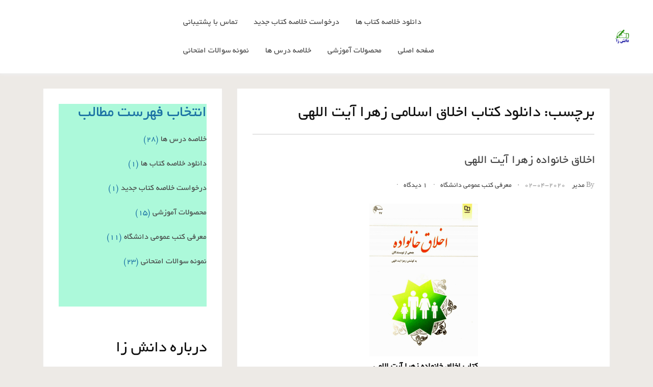

--- FILE ---
content_type: text/html; charset=UTF-8
request_url: https://www.daneshza.ir/tag/%D8%AF%D8%A7%D9%86%D9%84%D9%88%D8%AF-%DA%A9%D8%AA%D8%A7%D8%A8-%D8%A7%D8%AE%D9%84%D8%A7%D9%82-%D8%A7%D8%B3%D9%84%D8%A7%D9%85%DB%8C-%D8%B2%D9%87%D8%B1%D8%A7-%D8%A2%DB%8C%D8%AA-%D8%A7%D9%84%D9%84%D9%87/
body_size: 15018
content:
<!doctype html><html dir="rtl" lang="fa-IR"><head><script data-no-optimize="1">var litespeed_docref=sessionStorage.getItem("litespeed_docref");litespeed_docref&&(Object.defineProperty(document,"referrer",{get:function(){return litespeed_docref}}),sessionStorage.removeItem("litespeed_docref"));</script> <meta name="google-site-verification" content="rR0fpOrrGdEmQzsR8AuUZfHfTyv4SLTB-vojzF8_d8M"/><meta
charset="UTF-8"><meta name="viewport" content="width=device-width, initial-scale=1"><link rel="profile" href="https://gmpg.org/xfn/11"><meta name='robots' content='index, follow, max-image-preview:large, max-snippet:-1, max-video-preview:-1' /><title>دانلود کتاب اخلاق اسلامی زهرا آیت اللهی - پایگاه آموزشی دانش زا</title><link rel="canonical" href="https://www.daneshza.ir/tag/دانلود-کتاب-اخلاق-اسلامی-زهرا-آیت-الله/" /><meta property="og:locale" content="fa_IR" /><meta property="og:type" content="article" /><meta property="og:title" content="بایگانی‌ها دانلود کتاب اخلاق اسلامی زهرا آیت اللهی" /><meta property="og:url" content="https://www.daneshza.ir/tag/دانلود-کتاب-اخلاق-اسلامی-زهرا-آیت-الله/" /><meta property="og:site_name" content="پایگاه آموزشی دانش زا" /><meta property="og:image" content="https://www.daneshza.ir/wp-content/uploads/2020/04/cropped-neshan.png" /><meta property="og:image:width" content="250" /><meta property="og:image:height" content="250" /><meta property="og:image:type" content="image/png" /><meta name="twitter:card" content="summary_large_image" /> <script type="application/ld+json" class="yoast-schema-graph">{"@context":"https://schema.org","@graph":[{"@type":"CollectionPage","@id":"https://www.daneshza.ir/tag/%d8%af%d8%a7%d9%86%d9%84%d9%88%d8%af-%da%a9%d8%aa%d8%a7%d8%a8-%d8%a7%d8%ae%d9%84%d8%a7%d9%82-%d8%a7%d8%b3%d9%84%d8%a7%d9%85%db%8c-%d8%b2%d9%87%d8%b1%d8%a7-%d8%a2%db%8c%d8%aa-%d8%a7%d9%84%d9%84%d9%87/","url":"https://www.daneshza.ir/tag/%d8%af%d8%a7%d9%86%d9%84%d9%88%d8%af-%da%a9%d8%aa%d8%a7%d8%a8-%d8%a7%d8%ae%d9%84%d8%a7%d9%82-%d8%a7%d8%b3%d9%84%d8%a7%d9%85%db%8c-%d8%b2%d9%87%d8%b1%d8%a7-%d8%a2%db%8c%d8%aa-%d8%a7%d9%84%d9%84%d9%87/","name":"دانلود کتاب اخلاق اسلامی زهرا آیت اللهی - پایگاه آموزشی دانش زا","isPartOf":{"@id":"https://www.daneshza.ir/#website"},"breadcrumb":{"@id":"https://www.daneshza.ir/tag/%d8%af%d8%a7%d9%86%d9%84%d9%88%d8%af-%da%a9%d8%aa%d8%a7%d8%a8-%d8%a7%d8%ae%d9%84%d8%a7%d9%82-%d8%a7%d8%b3%d9%84%d8%a7%d9%85%db%8c-%d8%b2%d9%87%d8%b1%d8%a7-%d8%a2%db%8c%d8%aa-%d8%a7%d9%84%d9%84%d9%87/#breadcrumb"},"inLanguage":"fa-IR"},{"@type":"BreadcrumbList","@id":"https://www.daneshza.ir/tag/%d8%af%d8%a7%d9%86%d9%84%d9%88%d8%af-%da%a9%d8%aa%d8%a7%d8%a8-%d8%a7%d8%ae%d9%84%d8%a7%d9%82-%d8%a7%d8%b3%d9%84%d8%a7%d9%85%db%8c-%d8%b2%d9%87%d8%b1%d8%a7-%d8%a2%db%8c%d8%aa-%d8%a7%d9%84%d9%84%d9%87/#breadcrumb","itemListElement":[{"@type":"ListItem","position":1,"name":"خانه","item":"https://www.daneshza.ir/"},{"@type":"ListItem","position":2,"name":"دانلود کتاب اخلاق اسلامی زهرا آیت اللهی"}]},{"@type":"WebSite","@id":"https://www.daneshza.ir/#website","url":"https://www.daneshza.ir/","name":"پایگاه آموزشی دانش زا","description":"اندیشه اسلامی 1 ، آیین زندگی ، انقلاب اسلامی ایران ، تاریخ تحلیلی صدر اسلام ، دانش خانواده و جمعیت ، تاریخ فرهنگ و تمدن اسلام ، تفسیر موضوعی قرآن ، اندیشه اسلامی۲ ، اخلاق کاربردی ،","publisher":{"@id":"https://www.daneshza.ir/#organization"},"potentialAction":[{"@type":"SearchAction","target":{"@type":"EntryPoint","urlTemplate":"https://www.daneshza.ir/?s={search_term_string}"},"query-input":{"@type":"PropertyValueSpecification","valueRequired":true,"valueName":"search_term_string"}}],"inLanguage":"fa-IR"},{"@type":"Organization","@id":"https://www.daneshza.ir/#organization","name":"دانش زا","url":"https://www.daneshza.ir/","logo":{"@type":"ImageObject","inLanguage":"fa-IR","@id":"https://www.daneshza.ir/#/schema/logo/image/","url":"https://www.daneshza.ir/wp-content/uploads/2020/04/cropped-neshan.png","contentUrl":"https://www.daneshza.ir/wp-content/uploads/2020/04/cropped-neshan.png","width":250,"height":250,"caption":"دانش زا"},"image":{"@id":"https://www.daneshza.ir/#/schema/logo/image/"}}]}</script> <link rel='dns-prefetch' href='//fonts.googleapis.com' /><link data-optimized="2" rel="stylesheet" href="https://www.daneshza.ir/wp-content/litespeed/css/fd915ae37ea246c9856d16e5e68541de.css?ver=7bf5e" /> <script type="litespeed/javascript" data-src="https://www.daneshza.ir/wp-includes/js/jquery/jquery.min.js?ver=3.7.1" id="jquery-core-js"></script> <link rel="https://api.w.org/" href="https://www.daneshza.ir/wp-json/" /><link rel="alternate" type="application/json" href="https://www.daneshza.ir/wp-json/wp/v2/tags/159" /><link rel="icon" href="https://www.daneshza.ir/wp-content/uploads/2021/06/cropped-daneshza1024star-150x150.png" sizes="32x32" /><link rel="icon" href="https://www.daneshza.ir/wp-content/uploads/2021/06/cropped-daneshza1024star-300x300.png" sizes="192x192" /><link rel="apple-touch-icon" href="https://www.daneshza.ir/wp-content/uploads/2021/06/cropped-daneshza1024star-300x300.png" /><meta name="msapplication-TileImage" content="https://www.daneshza.ir/wp-content/uploads/2021/06/cropped-daneshza1024star-300x300.png" /></head><body data-rsssl=1 id="sy-body" class="rtl archive tag tag-159 custom-background wp-custom-logo hfeed"><div id="page" class="site">
<a class="skip-link screen-reader-text" href="#content">Skip to content</a><div id="search-block" class="search-block">
<button role="button" id="search-close" class="search-close bg-none l-h-0">
<svg class="sy-icon sy-icon--md">
<use xlink:href="#sy-icon-close"></use>
</svg>
</button><div class="sy-search-form container mb-5"><div class="row justify-content-center"><div class="col-12 col-md-6"><form role="search" method="get" class="search-form d-flex align-items-center" action="">
<label class="m-0">
<span class="screen-reader-text">Search for:</span>
<input type="search"
autofocus
class="search-field"
placeholder="Search..."
value=""
name="s">
</label>
<button role="button" class="sy-btn sy-btn--search">
<svg class="sy-icon sy-icon--md">
<use xlink:href="#sy-icon-search"></use>
</svg>
</button></form></div></div></div></div><header id="masthead" class="site-header sy-header"><div class="container-fluid"><div class="row align-items-center"><div class="col-lg-3 col-7"><div class="d-flex align-items-center"><div class="site-logo">
<a href="https://www.daneshza.ir/" class="custom-logo-link" rel="home"><img data-lazyloaded="1" src="[data-uri]" width="250" height="250" data-src="https://www.daneshza.ir/wp-content/uploads/2020/04/cropped-neshan.png" class="custom-logo" alt="پایگاه آموزشی دانش زا" decoding="async" fetchpriority="high" data-srcset="https://www.daneshza.ir/wp-content/uploads/2020/04/cropped-neshan.png 250w, https://www.daneshza.ir/wp-content/uploads/2020/04/cropped-neshan-150x150.png 150w" data-sizes="(max-width: 250px) 100vw, 250px" /></a></div><div class="site-branding"><h1 class="site-title m-0"><a
href="https://www.daneshza.ir/"
rel="home">پایگاه آموزشی دانش زا</a></h1><p class="site-description m-0">اندیشه اسلامی 1 ، آیین زندگی ، انقلاب اسلامی ایران ، تاریخ تحلیلی صدر اسلام ، دانش خانواده و جمعیت ، تاریخ فرهنگ و تمدن اسلام ، تفسیر موضوعی قرآن ، اندیشه اسلامی۲ ، اخلاق کاربردی ،</p></div></div></div><div class="col-lg-6 col-1"><div class="d-flex align-items-center justify-content-lg-between"><div id="main-nav" class="nnc-nav"><nav id="site-navigation" class="main-navigation"><div id="close-menu" class="sy-close-menu d-lg-none mb-4 l-h-0" title="close">
<svg class="sy-icon sy-icon--md">
<use xlink:href="#sy-icon-close"></use>
</svg></div><div class="menu-%d8%a7%d8%b5%d9%84%db%8c-2-container"><ul id="primary-menu" class="menu"><li id="menu-item-1016" class="menu-item menu-item-type-post_type menu-item-object-page menu-item-1016"><a href="https://www.daneshza.ir/%d8%aa%d9%85%d8%a7%d8%b3-%d8%a8%d8%a7-%d9%be%d8%b4%d8%aa%db%8c%d8%a8%d8%a7%d9%86%db%8c/">تماس با پشتیبانی</a></li><li id="menu-item-2152" class="menu-item menu-item-type-taxonomy menu-item-object-category menu-item-2152"><a href="https://www.daneshza.ir/category/%d8%af%d8%b1%d8%ae%d9%88%d8%a7%d8%b3%d8%aa-%d8%ae%d9%84%d8%a7%d8%b5%d9%87-%da%a9%d8%aa%d8%a7%d8%a8-%d8%ac%d8%af%db%8c%d8%af/">درخواست خلاصه کتاب جدید</a></li><li id="menu-item-2151" class="menu-item menu-item-type-taxonomy menu-item-object-category menu-item-2151"><a href="https://www.daneshza.ir/category/%d8%af%d8%a7%d9%86%d9%84%d9%88%d8%af-%d8%ae%d9%84%d8%a7%d8%b5%d9%87-%da%a9%d8%aa%d8%a7%d8%a8-%d9%87%d8%a7/">دانلود خلاصه کتاب ها</a></li><li id="menu-item-2150" class="menu-item menu-item-type-taxonomy menu-item-object-category menu-item-2150"><a href="https://www.daneshza.ir/category/%d9%86%d9%85%d9%88%d9%86%d9%87-%d8%b3%d9%88%d8%a7%d9%84%d8%a7%d8%aa-%d8%a7%d9%85%d8%aa%d8%ad%d8%a7%d9%86%db%8c/">نمونه سوالات امتحانی</a></li><li id="menu-item-912" class="menu-item menu-item-type-taxonomy menu-item-object-category menu-item-912"><a href="https://www.daneshza.ir/category/%d8%ae%d9%84%d8%a7%d8%b5%d9%87-%d8%af%d8%b1%d8%b3-%d9%87%d8%a7/">خلاصه درس ها</a></li><li id="menu-item-666" class="menu-item menu-item-type-taxonomy menu-item-object-category menu-item-666"><a href="https://www.daneshza.ir/category/%d9%85%d8%ad%d8%b5%d9%88%d9%84%d8%a7%d8%aa-%d8%a2%d9%85%d9%88%d8%b2%d8%b4%db%8c/">محصولات آموزشی</a></li><li id="menu-item-25" class="menu-item menu-item-type-custom menu-item-object-custom menu-item-home menu-item-25"><a href="https://www.daneshza.ir/">صفحه اصلی</a></li></ul></div></nav></div></div></div><div class="col-lg-3 col-4"><div class="d-flex justify-content-end"><div class="d-none d-lg-block d-md-block"><div class="d-flex align-items-center h-100"></div></div>
<button id="mobile-menu" class="sy-mobile-menu d-lg-none d-block l-h-0">
<svg class="sy-icon sy-icon--primary sy-icon--lg">
<use xlink:href="#sy-icon-menu"></use>
</svg>
</button></div></div></div></div></header><div id="content" class="site-content"><div class="sy-body"><div class="container"><div class="row"><div class="col-lg-8 col-md-12 col-sm-12"><div id="primary" class="content-area sy-content-area"><main id="main" class="site-main"><header class="page-header"><h1 class="page-title mt-0">برچسب:  <span>دانلود کتاب اخلاق اسلامی زهرا آیت اللهی</span></h1></header><article id="post-550" class="post-550 post type-post status-publish format-standard hentry category-130 tag-52 tag--pdf------ tag-43 tag-424 tag-51 tag-159 tag-49 tag-42 tag-160 tag-426 tag-50 tag-428 tag-------pdf tag-427"><header class="entry-header"><h2 class="entry-title"><a href="https://www.daneshza.ir/%d8%a7%d8%ae%d9%84%d8%a7%d9%82-%d8%ae%d8%a7%d9%86%d9%88%d8%a7%d8%af%d9%87-%d8%b2%d9%87%d8%b1%d8%a7-%d8%a2%db%8c%d8%aa-%d8%a7%d9%84%d9%84%d9%87%db%8c/" rel="bookmark">اخلاق خانواده زهرا آیت اللهی</a></h2><div class="entry-meta">
<span class="byline"> by <span class="author vcard"><a class="url fn n" href="https://www.daneshza.ir/author/maryam21809/">مدیر</a></span></span><span class="posted-on"><a href="https://www.daneshza.ir/2020/04/02/" rel="bookmark"><time class="entry-date published" datetime="2020-04-02T01:03:00+04:30">2020-04-02</time><time class="updated" datetime="2025-03-11T09:56:05+03:30">2025-03-11</time></a></span><span class="cat-links"><a href="https://www.daneshza.ir/category/%d9%85%d8%b9%d8%b1%d9%81%db%8c-%da%a9%d8%aa%d8%a7%d8%a8-%d9%87%d8%a7%db%8c-%d8%b9%d9%85%d9%88%d9%85%db%8c-%d8%af%d8%a7%d9%86%d8%b4%da%af%d8%a7%d9%87/" rel="category tag">معرفی کتب عمومی دانشگاه</a></span><span class="comments-link"><a href="https://www.daneshza.ir/%d8%a7%d8%ae%d9%84%d8%a7%d9%82-%d8%ae%d8%a7%d9%86%d9%88%d8%a7%d8%af%d9%87-%d8%b2%d9%87%d8%b1%d8%a7-%d8%a2%db%8c%d8%aa-%d8%a7%d9%84%d9%84%d9%87%db%8c/#comments">۱ دیدگاه <span class="screen-reader-text">برای اخلاق خانواده زهرا آیت اللهی</span></a></span></div></header><div class="mt-3"></div><div class="entry-content"><div class="wp-block-group"><div class="wp-block-group__inner-container is-layout-flow wp-block-group-is-layout-flow"><div class="wp-block-image"><figure class="aligncenter size-medium"><img data-lazyloaded="1" src="[data-uri]" decoding="async" width="213" height="300" data-src="https://www.daneshza.ir/wp-content/uploads/2020/04/akhlagh-khanevadeh-213x300.png" alt="اخلاق خانواده زهرا آیت اللهی" class="wp-image-163" data-srcset="https://www.daneshza.ir/wp-content/uploads/2020/04/akhlagh-khanevadeh-213x300.png 213w, https://www.daneshza.ir/wp-content/uploads/2020/04/akhlagh-khanevadeh.png 284w" data-sizes="(max-width: 213px) 100vw, 213px" /><figcaption class="wp-element-caption"><strong>کتاب اخلاق خانواده زهرا آیت اللهی</strong></figcaption></figure></div></div></div><p class="has-text-color" style="color:#ffffff"><strong>اخلاق خانواده زهرا آیت اللهی</strong></p><div class="wp-block-group"><div class="wp-block-group__inner-container is-layout-flow wp-block-group-is-layout-flow"><p class="has-vivid-cyan-blue-color has-text-color"><strong>اطلاعات کتاب اخلاق خانواده آيت اللهي :</strong></p><p> <strong>کتاب اخلاق خانواده</strong> که حاصل تلاش دسته جمعی گروهی از محققان حوزه <strong>خانواده به کوشش و  سرپرستی خانم زهرا آیت اللهی</strong> است، مباحث مهم اخلاقی و مهارت های مورد  نیاز در تشکیل خانواده سالم را، قبل از ازدواج، حین ازدواج و پس از آن در ۲۸۸ صفحه بازگو می کند و در یازده فصل ارائه گردیده است. در ادامه عناوین بخش ها و فصل های  کتاب را می آوریم.</p><h4 class="wp-block-heading has-text-align-center has-vivid-purple-color has-text-color" id="h-دانلود-رایگان-خلاصه-و-نمونه-سوالات-کتاب-اخلاق-خانواده"> دانلود رایگان خلاصه و نمونه سوالات کتاب اخلاق خانواده</h4><div class="wp-block-group"><div class="wp-block-group__inner-container is-layout-flow wp-block-group-is-layout-flow"><div class="wp-block-buttons is-content-justification-center is-layout-flex wp-container-core-buttons-is-layout-1 wp-block-buttons-is-layout-flex"><div class="wp-block-button"><a class="wp-block-button__link has-vivid-cyan-blue-background-color has-background has-text-align-center wp-element-button" href="https://daneshza.ir/supports/applications/darsomoomi/omoomi.apk" target="_blank" rel="noreferrer noopener">دانلود مستقیم</a></div><div class="wp-block-button"><a class="wp-block-button__link has-vivid-cyan-blue-background-color has-background wp-element-button" href="https://cafebazaar.ir/app/com.doroos.omoomibb" target="_blank" rel="noreferrer noopener">دانلود از بازار</a></div></div></div></div><p class="has-text-align-right has-vivid-red-color has-text-color"></p><h2 class="wp-block-heading has-vivid-green-cyan-color has-text-color" id="h-سر-فصل-های-کتاب-اخلاق-خانواده-زهرا-آيت-اللهي">سر فصل های کتاب اخلاق خانواده زهرا آيت اللهي</h2><p class="has-vivid-purple-color has-text-color">فصل اول:</p><p>انسان و خانواده</p><p class="has-white-color has-text-color">&#8211;</p><p class="has-vivid-purple-color has-text-color">فصل دوم:</p><p>نیاز جنسی</p><p class="has-text-align-center has-white-color has-text-color"><strong>خرید کتاب اخلاق خانواده زهرا آیت اللهی</strong></p><p class="has-vivid-purple-color has-text-color">فصل سوم:</p><p>موانع ازدواج و مهارت های رفع آن</p><p class="has-white-color has-text-color">&#8211;</p><p class="has-vivid-purple-color has-text-color">فصل چهارم:</p><p>انتخاب همسر</p><p class="has-text-align-center has-white-color has-text-color"><strong>خلاصه کتاب دانش خانواده زهرا آیت اللهی</strong></p><p class="has-vivid-purple-color has-text-color">فصل پنجم:</p><p>مراسم ازدواج</p><p class="has-white-color has-text-color">&#8211;</p><p class="has-vivid-purple-color has-text-color">فصل ششم:</p><p>حقوق خانواده</p><p class="has-text-align-center has-white-color has-text-color"><strong>خرید pdf کتاب اخلاق خانواده زهرا آیت اللهی</strong></p><p class="has-vivid-purple-color has-text-color">فصل هفتم:</p><p>استحکام و تعالی خانواده</p><p class="has-white-color has-text-color">&#8211;</p><p class="has-vivid-purple-color has-text-color">فصل هشتم:</p><p>مسائل و مشکلات خانوادگی</p><p class="has-text-align-center has-white-color has-text-color"><strong>كتاب دانش خانواده زهرا آیت اللهی pdf</strong></p><p class="has-vivid-purple-color has-text-color">فصل نهم:</p><p>اقتصاد خانواده</p><p class="has-white-color has-text-color">&#8211;</p><p class="has-vivid-purple-color has-text-color">فصل دهم:</p><p>فرزند آوری و تربیت فرزند</p><p class="has-text-align-center has-white-color has-text-color"><strong>دانلود کتاب دانش خانواده و جمعیت زهرا آیت اللهی pdf ویراست سوم</strong></p><p class="has-vivid-purple-color has-text-color">فصل یازدهم:</p><p>جمعیت و تنظیم خانواده</p></div></div><div class="wp-block-group"><div class="wp-block-group__inner-container is-layout-flow wp-block-group-is-layout-flow"><p class="has-text-align-center has-vivid-purple-color has-text-color"> <strong>دانلود رایگان خلاصه و نمونه سوالات با جواب اخلاق خانواده</strong></p><div class="wp-block-buttons is-content-justification-center is-layout-flex wp-container-core-buttons-is-layout-2 wp-block-buttons-is-layout-flex"><div class="wp-block-button"><a class="wp-block-button__link has-vivid-cyan-blue-background-color has-background has-text-align-center wp-element-button" href="https://daneshza.ir/supports/applications/darsomoomi/omoomi.apk" target="_blank" rel="noreferrer noopener">دانلود مستقیم</a></div><div class="wp-block-button"><a class="wp-block-button__link has-vivid-cyan-blue-background-color has-background wp-element-button" href="https://cafebazaar.ir/app/com.doroos.omoomibb" target="_blank" rel="noreferrer noopener">دانلود از بازار</a></div></div></div></div><div class="wp-block-group"><div class="wp-block-group__inner-container is-layout-flow wp-block-group-is-layout-flow"><p class="has-text-align-right has-vivid-red-color has-text-color"></p><h4 class="wp-block-heading has-white-color has-text-color" id="h-کتاب-زهرا-آیت-اللهی">کتاب زهرا آیت اللهی</h4></div></div><div class="wp-block-group"><div class="wp-block-group__inner-container is-layout-flow wp-block-group-is-layout-flow"><p> در تألیف این کتاب تلاش بر آن بوده که به نیازهای اساسی از جمله مباحث  اخلاقی در حوزه نیاز جنسی، خانواده و آسیب های مورد نظر در این زمینه  بپردازند.</p><p>محور این مباحث آسیب های حاصل از رابطه دوستی با جنس مخالف،  آشنایی دانشجویان در زمان ازدواج با معیارهای اصلی و فرعی انتخاب همسر با  توجه به وضعیت اقتصادی امروز و نقش آن در تشکیل خانواده و نیز آشنایی با  مدیریت مصرف پس از تشکیل خانواده می باشد و نیز بررسی مشکل اشتغال خانم به  ویژه تجمیع مسئولیت های خانه و اشتغال به آموزش تنظیم روابط بین خود و  خانواده همسر خود را به صورتی که هم استقلال زوجین حفظ شود و هم حرمت و  احترام و نیازهای خانواده طرفین مورد توجه قرار گیرد.</p><p class="has-text-align-right has-vivid-cyan-blue-color has-text-color"><a href="https://www.daneshza.ir/%da%a9%d8%aa%d8%a7%d8%a8-%d8%a7%d8%ae%d9%84%d8%a7%d9%82-%d8%ae%d8%a7%d9%86%d9%88%d8%a7%d8%af%d9%87-%d8%b2%d9%87%d8%b1%d8%a7-%d8%a2%db%8c%d8%aa-%d8%a7%d9%84%d9%84%d9%87%db%8c/"><strong>مطالعه بیشتر</strong></a></p><div class="wp-block-image is-style-rounded"><figure class="aligncenter size-medium"><img data-lazyloaded="1" src="[data-uri]" decoding="async" width="213" height="300" data-src="https://www.daneshza.ir/wp-content/uploads/2020/04/danesh-khanevade-11-213x300.png" alt="دانش خانواده و جمعیت" class="wp-image-118" data-srcset="https://www.daneshza.ir/wp-content/uploads/2020/04/danesh-khanevade-11-213x300.png 213w, https://www.daneshza.ir/wp-content/uploads/2020/04/danesh-khanevade-11.png 284w" data-sizes="(max-width: 213px) 100vw, 213px" /><figcaption class="wp-element-caption"><a href="https://www.daneshza.ir/%d8%af%d8%a7%d9%86%d8%b4-%d8%ae%d8%a7%d9%86%d9%88%d8%a7%d8%af%d9%87-%d9%88-%d8%ac%d9%85%d8%b9%db%8c%d8%aa-%d8%ac%d9%85%d8%b9%db%8c-%d8%a7%d8%b2-%d9%86%d9%88%db%8c%d8%b3%d9%86%d8%af%da%af%d8%a7%d9%86/">دانلود كتاب دانش خانواده و جمعیت جمعی از نویسندگان</a></figcaption></figure></div></div></div><figure class="wp-block-image size-full is-resized"><img data-lazyloaded="1" src="[data-uri]" decoding="async" width="211" height="74" data-src="https://www.daneshza.ir/wp-content/uploads/2025/02/fehrest-1.png" alt="" class="wp-image-5044" style="width:105px;height:auto"/></figure><div class="wp-block-group has-background" style="background-color:#90f3cb;font-style:normal;font-weight:700"><div class="wp-block-group__inner-container is-layout-constrained wp-block-group-is-layout-constrained"><ul class="wp-block-categories-list wp-block-categories"><li class="cat-item cat-item-7"><a href="https://www.daneshza.ir/category/%d8%ae%d9%84%d8%a7%d8%b5%d9%87-%d8%af%d8%b1%d8%b3-%d9%87%d8%a7/">خلاصه درس ها</a></li><li class="cat-item cat-item-194"><a href="https://www.daneshza.ir/category/%d8%af%d8%a7%d9%86%d9%84%d9%88%d8%af-%d8%ae%d9%84%d8%a7%d8%b5%d9%87-%da%a9%d8%aa%d8%a7%d8%a8-%d9%87%d8%a7/">دانلود خلاصه کتاب ها</a></li><li class="cat-item cat-item-190"><a href="https://www.daneshza.ir/category/%d8%af%d8%b1%d8%ae%d9%88%d8%a7%d8%b3%d8%aa-%d8%ae%d9%84%d8%a7%d8%b5%d9%87-%da%a9%d8%aa%d8%a7%d8%a8-%d8%ac%d8%af%db%8c%d8%af/">درخواست خلاصه کتاب جدید</a></li><li class="cat-item cat-item-5"><a href="https://www.daneshza.ir/category/%d9%85%d8%ad%d8%b5%d9%88%d9%84%d8%a7%d8%aa-%d8%a2%d9%85%d9%88%d8%b2%d8%b4%db%8c/">محصولات آموزشی</a></li><li class="cat-item cat-item-130"><a href="https://www.daneshza.ir/category/%d9%85%d8%b9%d8%b1%d9%81%db%8c-%da%a9%d8%aa%d8%a7%d8%a8-%d9%87%d8%a7%db%8c-%d8%b9%d9%85%d9%88%d9%85%db%8c-%d8%af%d8%a7%d9%86%d8%b4%da%af%d8%a7%d9%87/">معرفی کتب عمومی دانشگاه</a></li><li class="cat-item cat-item-6"><a href="https://www.daneshza.ir/category/%d9%86%d9%85%d9%88%d9%86%d9%87-%d8%b3%d9%88%d8%a7%d9%84%d8%a7%d8%aa-%d8%a7%d9%85%d8%aa%d8%ad%d8%a7%d9%86%db%8c/">نمونه سوالات امتحانی</a></li></ul></div></div><figure class="wp-block-image size-full is-resized"><img data-lazyloaded="1" src="[data-uri]" decoding="async" width="212" height="73" data-src="https://www.daneshza.ir/wp-content/uploads/2025/02/AkharinMataleb.png" alt="" class="wp-image-5046" style="width:100px;height:auto"/></figure><ul style="background-color:#82e9bf; font-style:normal;font-weight:700;" class="wp-block-latest-posts__list has-background wp-block-latest-posts"><li><a class="wp-block-latest-posts__post-title" href="https://www.daneshza.ir/%d8%a7%d9%86%d8%af%db%8c%d8%b4%d9%87-%d8%a7%d8%b3%d9%84%d8%a7%d9%85%db%8c-%db%b1-%d8%a7%d8%a8%d9%88%d8%a7%d9%84%d8%ad%d8%b3%d9%86-%d8%ba%d9%81%d8%a7%d8%b1%db%8c/">اندیشه اسلامی ۱ ابوالحسن غفاری</a></li><li><a class="wp-block-latest-posts__post-title" href="https://www.daneshza.ir/%d8%a7%d9%be%d9%84%db%8c%da%a9%db%8c%d8%b4%d9%86-%d8%af%d8%b1%d9%88%d8%b3-%d8%b9%d9%85%d9%88%d9%85%db%8c-%d8%af%d8%a7%d9%86%d8%b4%da%af%d8%a7%d9%87/">اپلیکیشن دروس عمومی دانشگاه</a></li><li><a class="wp-block-latest-posts__post-title" href="https://www.daneshza.ir/%d8%aa%d8%a7%d8%b1%db%8c%d8%ae-%d8%aa%d8%ad%d9%84%db%8c%d9%84%db%8c-%d8%a7%d8%b3%d9%84%d8%a7%d9%85-%d8%a7%d8%b2-%d8%a2%d8%ba%d8%a7%d8%b2-%d8%aa%d8%a7-%d9%88%d8%a7%d9%82%d8%b9%d9%87-%d8%b7%d9%81/">تاریخ تحلیلی اسلام از آغاز تا واقعه طف</a></li><li><a class="wp-block-latest-posts__post-title" href="https://www.daneshza.ir/%d8%aa%d8%a7%d8%b1%db%8c%d8%ae-%d9%81%d8%b1%d9%87%d9%86%da%af-%d9%88-%d8%aa%d9%85%d8%af%d9%86-%d8%a7%d8%b3%d9%84%d8%a7%d9%85%db%8c-%d9%81%d8%a7%d8%b7%d9%85%d9%87-%d8%ac%d8%a7%d9%86-%d8%a7%d8%ad%d9%85/">تاریخ فرهنگ و تمدن اسلامی فاطمه جان احمدی</a></li><li><a class="wp-block-latest-posts__post-title" href="https://www.daneshza.ir/%d8%aa%d9%81%d8%b3%db%8c%d8%b1-%d9%85%d9%88%d8%b6%d9%88%d8%b9%db%8c-%d9%82%d8%b1%d8%a2%d9%86-%d8%ac%d9%85%d8%b9%db%8c-%d8%a7%d8%b2-%d9%86%d9%88%db%8c%d8%b3%d9%86%d8%af%da%af%d8%a7%d9%86/">تفسیر موضوعی قرآن جمعی از نویسندگان</a></li></ul><p class="has-white-color has-text-color"><strong>زهرا آیت اللهی اخلاق خانواده</strong></p>
<span class="tags-links">Tagged : <a href="https://www.daneshza.ir/tag/%d8%a7%d8%ae%d9%84%d8%a7%d9%82-%d8%ae%d8%a7%d9%86%d9%88%d8%a7%d8%af%d9%87/" rel="tag">اخلاق خانواده</a> / <a href="https://www.daneshza.ir/tag/%d8%ae%d8%b1%db%8c%d8%af-pdf-%da%a9%d8%aa%d8%a7%d8%a8-%d8%a7%d8%ae%d9%84%d8%a7%d9%82-%d8%ae%d8%a7%d9%86%d9%88%d8%a7%d8%af%d9%87-%d8%b2%d9%87%d8%b1%d8%a7-%d8%a2%db%8c%d8%aa-%d8%a7%d9%84%d9%84%d9%87/" rel="tag">خرید pdf کتاب اخلاق خانواده زهرا آیت اللهی</a> / <a href="https://www.daneshza.ir/tag/%d8%ae%d8%b1%db%8c%d8%af-%da%a9%d8%aa%d8%a7%d8%a8-%d8%a7%d8%ae%d9%84%d8%a7%d9%82-%d8%ae%d8%a7%d9%86%d9%88%d8%a7%d8%af%d9%87-%d8%b2%d9%87%d8%b1%d8%a7-%d8%a2%db%8c%d8%aa-%d8%a7%d9%84%d9%84%d9%87%db%8c/" rel="tag">خرید کتاب اخلاق خانواده زهرا آیت اللهی</a> / <a href="https://www.daneshza.ir/tag/%d8%ae%d9%84%d8%a7%d8%b5%d9%87-%da%a9%d8%aa%d8%a7%d8%a8-%d8%af%d8%a7%d9%86%d8%b4-%d8%ae%d8%a7%d9%86%d9%88%d8%a7%d8%af%d9%87-%d8%b2%d9%87%d8%b1%d8%a7-%d8%a2%db%8c%d8%aa-%d8%a7%d9%84%d9%84%d9%87%db%8c/" rel="tag">خلاصه کتاب دانش خانواده زهرا آیت اللهی</a> / <a href="https://www.daneshza.ir/tag/%d8%af%d8%a7%d9%86%d8%b4-%d8%ae%d8%a7%d9%86%d9%88%d8%a7%d8%af%d9%87-%d9%88-%d8%ac%d9%85%d8%b9%db%8c%d8%aa/" rel="tag">دانش خانواده و جمعیت</a> / <a href="https://www.daneshza.ir/tag/%d8%af%d8%a7%d9%86%d9%84%d9%88%d8%af-%da%a9%d8%aa%d8%a7%d8%a8-%d8%a7%d8%ae%d9%84%d8%a7%d9%82-%d8%a7%d8%b3%d9%84%d8%a7%d9%85%db%8c-%d8%b2%d9%87%d8%b1%d8%a7-%d8%a2%db%8c%d8%aa-%d8%a7%d9%84%d9%84%d9%87/" rel="tag">دانلود کتاب اخلاق اسلامی زهرا آیت اللهی</a> / <a href="https://www.daneshza.ir/tag/%d8%af%d8%a7%d9%86%d9%84%d9%88%d8%af-%da%a9%d8%aa%d8%a7%d8%a8-%d8%a7%d8%ae%d9%84%d8%a7%d9%82-%d8%ae%d8%a7%d9%86%d9%88%d8%a7%d8%af%d9%87-%d8%a8%d9%87-%da%a9%d9%88%d8%b4%d8%b4-%d8%b2%d9%87%d8%b1%d8%a7/" rel="tag">دانلود کتاب اخلاق خانواده به کوشش زهرا آیت اللهی</a> / <a href="https://www.daneshza.ir/tag/%d8%af%d8%a7%d9%86%d9%84%d9%88%d8%af-%da%a9%d8%aa%d8%a7%d8%a8-%d8%a7%d8%ae%d9%84%d8%a7%d9%82-%d8%ae%d8%a7%d9%86%d9%88%d8%a7%d8%af%d9%87-%d8%b2%d9%87%d8%b1%d8%a7-%d8%a2%db%8c%d8%aa-%d8%a7%d9%84%d9%84/" rel="tag">دانلود کتاب اخلاق خانواده زهرا آیت اللهی</a> / <a href="https://www.daneshza.ir/tag/%d8%af%d8%a7%d9%86%d9%84%d9%88%d8%af-%da%a9%d8%aa%d8%a7%d8%a8-%d8%a7%d8%ae%d9%84%d8%a7%d9%82-%d8%ae%d8%a7%d9%86%d9%88%d8%a7%d8%af%d9%87-%d9%86%d9%88%d8%b4%d8%aa%d9%87-%d8%b2%d9%87%d8%b1%d8%a7-%d8%a2/" rel="tag">دانلود کتاب اخلاق خانواده نوشته زهرا آیت اللهی</a> / <a href="https://www.daneshza.ir/tag/%d8%af%d8%a7%d9%86%d9%84%d9%88%d8%af-%da%a9%d8%aa%d8%a7%d8%a8-%d8%af%d8%a7%d9%86%d8%b4-%d8%ae%d8%a7%d9%86%d9%88%d8%a7%d8%af%d9%87-%d9%88-%d8%ac%d9%85%d8%b9%db%8c%d8%aa-%d8%b2%d9%87%d8%b1%d8%a7-%d8%a2/" rel="tag">دانلود کتاب دانش خانواده و جمعیت زهرا آیت اللهی pdf ویراست سوم</a> / <a href="https://www.daneshza.ir/tag/%d8%b2%d9%87%d8%b1%d8%a7-%d8%a2%db%8c%d8%aa-%d8%a7%d9%84%d9%84%d9%87%db%8c/" rel="tag">زهرا آیت اللهی</a> / <a href="https://www.daneshza.ir/tag/%d8%b2%d9%87%d8%b1%d8%a7-%d8%a2%db%8c%d8%aa-%d8%a7%d9%84%d9%84%d9%87%db%8c-%d8%a7%d8%ae%d9%84%d8%a7%d9%82-%d8%ae%d8%a7%d9%86%d9%88%d8%a7%d8%af%d9%87/" rel="tag">زهرا آیت اللهی اخلاق خانواده</a> / <a href="https://www.daneshza.ir/tag/%d9%83%d8%aa%d8%a7%d8%a8-%d8%af%d8%a7%d9%86%d8%b4-%d8%ae%d8%a7%d9%86%d9%88%d8%a7%d8%af%d9%87-%d8%b2%d9%87%d8%b1%d8%a7-%d8%a2%db%8c%d8%aa-%d8%a7%d9%84%d9%84%d9%87%db%8c-pdf/" rel="tag">كتاب دانش خانواده زهرا آیت اللهی pdf</a> / <a href="https://www.daneshza.ir/tag/%da%a9%d8%aa%d8%a7%d8%a8-%d8%b2%d9%87%d8%b1%d8%a7-%d8%a2%db%8c%d8%aa-%d8%a7%d9%84%d9%84%d9%87%db%8c/" rel="tag">کتاب زهرا آیت اللهی</a></span></div></article></main></div></div><div class="col-lg-4 col-md-12 col-sm-12"><aside id="secondary" class="widget-area"><section id="block-5" class="widget widget_block"><div class="wp-block-columns has-text-color has-background has-link-color wp-elements-ca1f809574cfe6fe392d034766c2222f is-layout-flex wp-container-core-columns-is-layout-1 wp-block-columns-is-layout-flex" style="color:#1b72a4;background-color:#acf9da"><div class="wp-block-column is-layout-flow wp-block-column-is-layout-flow" style="flex-basis:100%"><div class="wp-widget-group__inner-blocks"><div class="wp-block-group"><div class="wp-block-group__inner-container is-layout-constrained wp-block-group-is-layout-constrained"><div class="widget widget_categories"><h2 class="widgettitle">انتخاب فهرست مطالب</h2><ul><li class="cat-item cat-item-7"><a href="https://www.daneshza.ir/category/%d8%ae%d9%84%d8%a7%d8%b5%d9%87-%d8%af%d8%b1%d8%b3-%d9%87%d8%a7/">خلاصه درس ها</a> (28)</li><li class="cat-item cat-item-194"><a href="https://www.daneshza.ir/category/%d8%af%d8%a7%d9%86%d9%84%d9%88%d8%af-%d8%ae%d9%84%d8%a7%d8%b5%d9%87-%da%a9%d8%aa%d8%a7%d8%a8-%d9%87%d8%a7/">دانلود خلاصه کتاب ها</a> (1)</li><li class="cat-item cat-item-190"><a href="https://www.daneshza.ir/category/%d8%af%d8%b1%d8%ae%d9%88%d8%a7%d8%b3%d8%aa-%d8%ae%d9%84%d8%a7%d8%b5%d9%87-%da%a9%d8%aa%d8%a7%d8%a8-%d8%ac%d8%af%db%8c%d8%af/">درخواست خلاصه کتاب جدید</a> (1)</li><li class="cat-item cat-item-5"><a href="https://www.daneshza.ir/category/%d9%85%d8%ad%d8%b5%d9%88%d9%84%d8%a7%d8%aa-%d8%a2%d9%85%d9%88%d8%b2%d8%b4%db%8c/">محصولات آموزشی</a> (15)</li><li class="cat-item cat-item-130"><a href="https://www.daneshza.ir/category/%d9%85%d8%b9%d8%b1%d9%81%db%8c-%da%a9%d8%aa%d8%a7%d8%a8-%d9%87%d8%a7%db%8c-%d8%b9%d9%85%d9%88%d9%85%db%8c-%d8%af%d8%a7%d9%86%d8%b4%da%af%d8%a7%d9%87/">معرفی کتب عمومی دانشگاه</a> (11)</li><li class="cat-item cat-item-6"><a href="https://www.daneshza.ir/category/%d9%86%d9%85%d9%88%d9%86%d9%87-%d8%b3%d9%88%d8%a7%d9%84%d8%a7%d8%aa-%d8%a7%d9%85%d8%aa%d8%ad%d8%a7%d9%86%db%8c/">نمونه سوالات امتحانی</a> (23)</li></ul></div></div></div></div></div></div></section><section id="block-6" class="widget widget_block"><h2 class="wp-block-heading" id="h-درباره-دانش-زا">درباره دانش زا</h2></section><section id="block-7" class="widget widget_block widget_text"><p>محصولات آموزشی دانش زا ویژه دانشجویان تمام دانشگاه ها می باشد که با دقت و زحمات زیادی تولید شده اند. دانلود کنید و لذت ببرید و نظرات خود را با ما در میان بگذارید. دانش زا به معناي زاينده و توليد كننده دانش مي باشد.</p></section><section id="block-12" class="widget widget_block widget_media_gallery"><figure class="wp-block-gallery has-nested-images columns-default is-cropped wp-block-gallery-1 is-layout-flex wp-block-gallery-is-layout-flex"><figure class="wp-block-image size-large"><a href="https://daneshza.ir/supports/applications/darsomoomi/omoomi.apk" target="_blank" rel=" noreferrer noopener"><img data-lazyloaded="1" src="[data-uri]" decoding="async" width="284" height="400" data-id="120" data-src="https://www.daneshza.ir/wp-content/uploads/2020/04/enghelab.png" alt="ایران دیروز امروز فردا" class="wp-image-120" data-srcset="https://www.daneshza.ir/wp-content/uploads/2020/04/enghelab.png 284w, https://www.daneshza.ir/wp-content/uploads/2020/04/enghelab-213x300.png 213w" data-sizes="(max-width: 284px) 100vw, 284px" /></a></figure><figure class="wp-block-image size-large"><a href="https://daneshza.ir/supports/applications/darsomoomi/omoomi.apk" target="_blank" rel=" noreferrer noopener"><img data-lazyloaded="1" src="[data-uri]" decoding="async" width="284" height="400" data-id="118" data-src="https://www.daneshza.ir/wp-content/uploads/2020/04/danesh-khanevade-11.png" alt="دانش خانواده و جمعیت" class="wp-image-118" data-srcset="https://www.daneshza.ir/wp-content/uploads/2020/04/danesh-khanevade-11.png 284w, https://www.daneshza.ir/wp-content/uploads/2020/04/danesh-khanevade-11-213x300.png 213w" data-sizes="(max-width: 284px) 100vw, 284px" /></a></figure><figure class="wp-block-image size-large"><a href="https://daneshza.ir/supports/applications/darsomoomi/omoomi.apk"><img data-lazyloaded="1" src="[data-uri]" decoding="async" width="284" height="400" data-id="67" data-src="https://www.daneshza.ir/wp-content/uploads/2020/04/ayeen-zendegi1.png" alt="آیین زندگی" class="wp-image-67" data-srcset="https://www.daneshza.ir/wp-content/uploads/2020/04/ayeen-zendegi1.png 284w, https://www.daneshza.ir/wp-content/uploads/2020/04/ayeen-zendegi1-213x300.png 213w" data-sizes="(max-width: 284px) 100vw, 284px" /></a></figure><figure class="wp-block-image size-large"><a href="https://daneshza.ir/supports/applications/darsomoomi/omoomi.apk"><img data-lazyloaded="1" src="[data-uri]" decoding="async" width="284" height="400" data-id="66" data-src="https://www.daneshza.ir/wp-content/uploads/2020/04/andishe22.png" alt="اندیشه اسلامی ۲" class="wp-image-66" data-srcset="https://www.daneshza.ir/wp-content/uploads/2020/04/andishe22.png 284w, https://www.daneshza.ir/wp-content/uploads/2020/04/andishe22-213x300.png 213w" data-sizes="(max-width: 284px) 100vw, 284px" /></a></figure><figure class="wp-block-image size-large"><a href="https://daneshza.ir/supports/applications/darsomoomi/omoomi.apk"><img data-lazyloaded="1" src="[data-uri]" decoding="async" width="284" height="400" data-id="63" data-src="https://www.daneshza.ir/wp-content/uploads/2020/04/andishe11.png" alt="کتاب اندیشه اسلامی 1" class="wp-image-63" data-srcset="https://www.daneshza.ir/wp-content/uploads/2020/04/andishe11.png 284w, https://www.daneshza.ir/wp-content/uploads/2020/04/andishe11-213x300.png 213w" data-sizes="(max-width: 284px) 100vw, 284px" /></a></figure><figure class="wp-block-image size-large"><a href="https://daneshza.ir/supports/applications/darsomoomi/omoomi.apk"><img data-lazyloaded="1" src="[data-uri]" decoding="async" width="284" height="400" data-id="163" data-src="https://www.daneshza.ir/wp-content/uploads/2020/04/akhlagh-khanevadeh.png" alt="اخلاق خانواده زهرا آیت اللهی" class="wp-image-163" data-srcset="https://www.daneshza.ir/wp-content/uploads/2020/04/akhlagh-khanevadeh.png 284w, https://www.daneshza.ir/wp-content/uploads/2020/04/akhlagh-khanevadeh-213x300.png 213w" data-sizes="(max-width: 284px) 100vw, 284px" /></a></figure><figure class="wp-block-image size-large"><a href="https://daneshza.ir/supports/applications/darsomoomi/omoomi.apk"><img data-lazyloaded="1" src="[data-uri]" decoding="async" width="284" height="400" data-id="158" data-src="https://www.daneshza.ir/wp-content/uploads/2020/04/enghelb-evazi.png" alt="انقلاب اسلامی ایران عیوضی و هراتی" class="wp-image-158" data-srcset="https://www.daneshza.ir/wp-content/uploads/2020/04/enghelb-evazi.png 284w, https://www.daneshza.ir/wp-content/uploads/2020/04/enghelb-evazi-213x300.png 213w" data-sizes="(max-width: 284px) 100vw, 284px" /></a></figure><figure class="wp-block-image size-large"><a href="https://daneshza.ir/supports/applications/darsomoomi/omoomi.apk"><img data-lazyloaded="1" src="[data-uri]" decoding="async" width="284" height="400" data-id="150" data-src="https://www.daneshza.ir/wp-content/uploads/2020/04/andishe-ghaffarzadeh.jpg" alt="اندیشه اسلامی ۲" class="wp-image-150" data-srcset="https://www.daneshza.ir/wp-content/uploads/2020/04/andishe-ghaffarzadeh.jpg 284w, https://www.daneshza.ir/wp-content/uploads/2020/04/andishe-ghaffarzadeh-213x300.jpg 213w" data-sizes="(max-width: 284px) 100vw, 284px" /></a></figure><figure class="wp-block-image size-large"><a href="https://daneshza.ir/supports/applications/darsomoomi/omoomi.apk"><img data-lazyloaded="1" src="[data-uri]" decoding="async" width="284" height="400" data-id="145" data-src="https://www.daneshza.ir/wp-content/uploads/2020/04/tarikh-tahlili-eslam-taf.png" alt="تاریخ تحلیلی اسلام از آغاز تا واقعه طف" class="wp-image-145" data-srcset="https://www.daneshza.ir/wp-content/uploads/2020/04/tarikh-tahlili-eslam-taf.png 284w, https://www.daneshza.ir/wp-content/uploads/2020/04/tarikh-tahlili-eslam-taf-213x300.png 213w" data-sizes="(max-width: 284px) 100vw, 284px" /></a></figure><figure class="wp-block-image size-large"><a href="https://daneshza.ir/supports/applications/darsomoomi/omoomi.apk"><img data-lazyloaded="1" src="[data-uri]" decoding="async" width="284" height="400" data-id="143" data-src="https://www.daneshza.ir/wp-content/uploads/2020/04/tarikh-tahlili11.png" alt="تاریخ تحلیلی اسلام محمد نصیری" class="wp-image-143" data-srcset="https://www.daneshza.ir/wp-content/uploads/2020/04/tarikh-tahlili11.png 284w, https://www.daneshza.ir/wp-content/uploads/2020/04/tarikh-tahlili11-213x300.png 213w" data-sizes="(max-width: 284px) 100vw, 284px" /></a></figure><figure class="wp-block-image size-large"><a href="https://daneshza.ir/supports/applications/darsomoomi/omoomi.apk"><img data-lazyloaded="1" src="[data-uri]" decoding="async" width="284" height="400" data-id="165" data-src="https://www.daneshza.ir/wp-content/uploads/2020/04/tarikh-farhang11.png" alt="تاریخ فرهنگ و تمدن اسلامی" class="wp-image-165" data-srcset="https://www.daneshza.ir/wp-content/uploads/2020/04/tarikh-farhang11.png 284w, https://www.daneshza.ir/wp-content/uploads/2020/04/tarikh-farhang11-213x300.png 213w" data-sizes="(max-width: 284px) 100vw, 284px" /></a></figure><figure class="wp-block-image size-large"><a href="https://daneshza.ir/supports/applications/darsomoomi/omoomi.apk"><img data-lazyloaded="1" src="[data-uri]" decoding="async" width="284" height="400" data-id="177" data-src="https://www.daneshza.ir/wp-content/uploads/2020/04/tafsir-quran11.png" alt="تفسیر موضوعی قرآن کریم" class="wp-image-177" data-srcset="https://www.daneshza.ir/wp-content/uploads/2020/04/tafsir-quran11.png 284w, https://www.daneshza.ir/wp-content/uploads/2020/04/tafsir-quran11-213x300.png 213w" data-sizes="(max-width: 284px) 100vw, 284px" /></a></figure><figure class="wp-block-image size-large"><a href="https://daneshza.ir/supports/applications/darsomoomi/omoomi.apk"><img data-lazyloaded="1" src="[data-uri]" decoding="async" width="284" height="400" data-id="179" data-src="https://www.daneshza.ir/wp-content/uploads/2020/04/tafsir-mozooei-makarem.jpg" alt="تفسیر موضوعی قرآن مکارم شیرازی" class="wp-image-179" data-srcset="https://www.daneshza.ir/wp-content/uploads/2020/04/tafsir-mozooei-makarem.jpg 284w, https://www.daneshza.ir/wp-content/uploads/2020/04/tafsir-mozooei-makarem-213x300.jpg 213w" data-sizes="(max-width: 284px) 100vw, 284px" /></a></figure><figure class="wp-block-image size-large"><a href="https://daneshza.ir/supports/applications/darsomoomi/omoomi.apk"><img data-lazyloaded="1" src="[data-uri]" decoding="async" width="373" height="512" data-id="4945" data-src="https://www.daneshza.ir/wp-content/uploads/2025/02/andisheh1-ghaffari.jpg" alt="اندیشه اسلامی 1 ابوالحسن غفاری" class="wp-image-4945" data-srcset="https://www.daneshza.ir/wp-content/uploads/2025/02/andisheh1-ghaffari.jpg 373w, https://www.daneshza.ir/wp-content/uploads/2025/02/andisheh1-ghaffari-219x300.jpg 219w" data-sizes="(max-width: 373px) 100vw, 373px" /></a></figure></figure></section><section id="recent-posts-6" class="widget widget_recent_entries"><h2 class="widget-title">آخرين مطالب</h2><ul><li>
<a href="https://www.daneshza.ir/%da%a9%d8%aa%d8%a7%d8%a8-%d8%aa%d9%81%d8%b3%db%8c%d8%b1-%d9%85%d9%88%d8%b6%d9%88%d8%b9%db%8c-%d9%82%d8%b1%d8%a2%d9%86/">کتاب تفسیر موضوعی قرآن</a></li><li>
<a href="https://www.daneshza.ir/%d8%ae%d9%84%d8%a7%d8%b5%d9%87-%d8%a7%d9%86%d8%af%db%8c%d8%b4%d9%87-%d8%a7%d8%b3%d9%84%d8%a7%d9%85%db%8c-1-%d8%ba%d9%81%d8%a7%d8%b1%db%8c/">خلاصه اندیشه اسلامی 1 غفاری</a></li><li>
<a href="https://www.daneshza.ir/%d8%ac%d9%88%d8%a7%d8%a8-%d8%b3%d9%88%d8%a7%d9%84%d8%a7%d8%aa-%d8%aa%d8%b4%d8%b1%db%8c%d8%ad%db%8c-%d8%a7%d9%86%d8%af%db%8c%d8%b4%d9%87-%d8%a7%d8%b3%d9%84%d8%a7%d9%85%db%8c-1-%d8%ba%d9%81%d8%a7%d8%b1/">جواب سوالات تشریحی اندیشه اسلامی 1 غفاری</a></li><li>
<a href="https://www.daneshza.ir/%d9%86%d9%85%d9%88%d9%86%d9%87-%d8%b3%d9%88%d8%a7%d9%84%d8%a7%d8%aa-%d8%a7%d9%86%d8%af%db%8c%d8%b4%d9%87-%d8%a7%d8%b3%d9%84%d8%a7%d9%85%db%8c-1-%d8%ba%d9%81%d8%a7%d8%b1%db%8c/">نمونه سوالات اندیشه اسلامی 1 غفاری</a></li><li>
<a href="https://www.daneshza.ir/%d8%a7%d9%86%d8%af%db%8c%d8%b4%d9%87-%d8%a7%d8%b3%d9%84%d8%a7%d9%85%db%8c-%db%b1-%d8%a7%d8%a8%d9%88%d8%a7%d9%84%d8%ad%d8%b3%d9%86-%d8%ba%d9%81%d8%a7%d8%b1%db%8c/">اندیشه اسلامی ۱ ابوالحسن غفاری</a></li><li>
<a href="https://www.daneshza.ir/%d9%86%d9%85%d9%88%d9%86%d9%87-%d8%b3%d9%88%d8%a7%d9%84%d8%a7%d8%aa-%d8%aa%d8%a7%d8%b1%d9%8a%d8%ae-%d8%aa%d8%ad%d9%84%d9%8a%d9%84%d9%8a-%d8%a7%d8%b3%d9%84%d8%a7%d9%85-%d9%85%d8%ad%d9%85%d8%af-%d8%a7/">نمونه سوالات تاريخ تحليلي اسلام محمد ابراهيمي</a></li><li>
<a href="https://www.daneshza.ir/%d8%b3%d9%88%d8%a7%d9%84%d8%a7%d8%aa-%d8%aa%d8%b3%d8%aa%db%8c-%d8%aa%d8%a7%d8%b1%db%8c%d8%ae-%d8%aa%d8%ad%d9%84%db%8c%d9%84%db%8c-%d8%a7%d8%b3%d9%84%d8%a7%d9%85-pdf-%d8%b1%d8%a7%db%8c%da%af%d8%a7/">سوالات تستی تاریخ تحلیلی اسلام pdf رایگان</a></li><li>
<a href="https://www.daneshza.ir/%d8%b3%d9%88%d8%a7%d9%84%d8%a7%d8%aa-%d8%aa%d8%b4%d8%b1%db%8c%d8%ad%db%8c-%d8%aa%d8%a7%d8%b1%db%8c%d8%ae-%d8%aa%d8%ad%d9%84%db%8c%d9%84%db%8c-%d8%a7%d8%b3%d9%84%d8%a7%d9%85-pdf/">سوالات تشریحی تاریخ تحلیلی اسلام pdf</a></li><li>
<a href="https://www.daneshza.ir/%d8%ae%d8%b1%db%8c%d8%af-%da%a9%d8%aa%d8%a7%d8%a8-%d8%aa%d8%a7%d8%b1%db%8c%d8%ae-%d8%aa%d8%ad%d9%84%db%8c%d9%84%db%8c-%d8%a7%d8%b3%d9%84%d8%a7%d9%85-%d8%a7%d8%b2-%d8%a2%d8%ba%d8%a7%d8%b2-%d8%aa%d8%a7/">خرید کتاب تاریخ تحلیلی اسلام از آغاز تا واقعه طف</a></li><li>
<a href="https://www.daneshza.ir/%d8%af%d8%a7%d9%86%d9%84%d9%88%d8%af-%d8%b1%d8%a7%d9%8a%da%af%d8%a7%d9%86-%d9%83%d8%aa%d8%a7%d8%a8-%d8%aa%d8%a7%d8%b1%d9%8a%d8%ae-%d8%aa%d8%ad%d9%84%d9%8a%d9%84%d9%8a/">دانلود رايگان كتاب تاريخ تحليلي</a></li><li>
<a href="https://www.daneshza.ir/%d9%85%d8%aa%d9%86-%da%a9%d8%aa%d8%a7%d8%a8-%d8%aa%d8%a7%d8%b1%db%8c%d8%ae-%d8%aa%d8%ad%d9%84%db%8c%d9%84%db%8c-%d8%a7%d8%b3%d9%84%d8%a7%d9%85/">متن کتاب تاریخ تحلیلی اسلام</a></li><li>
<a href="https://www.daneshza.ir/%d8%af%d8%a7%d9%86%d9%84%d9%88%d8%af-%da%a9%d8%aa%d8%a7%d8%a8-%d8%aa%d8%a7%d8%b1%db%8c%d8%ae-%d8%aa%d8%ad%d9%84%db%8c%d9%84%db%8c-%d8%a7%d8%b3%d9%84%d8%a7%d9%85-%d8%a7%d8%b2-%d8%a2%d8%ba%d8%a7%d8%b2/">دانلود کتاب تاریخ تحلیلی اسلام از آغاز تا واقعه طف</a></li><li>
<a href="https://www.daneshza.ir/%da%a9%d8%aa%d8%a7%d8%a8-%d8%aa%d8%a7%d8%b1%db%8c%d8%ae-%d8%aa%d8%ad%d9%84%db%8c%d9%84%db%8c-%d8%a7%d8%b3%d9%84%d8%a7%d9%85-%d9%85%d8%ad%d9%85%d8%af-%d8%a7%d8%a8%d8%b1%d8%a7%d9%87%db%8c%d9%85%db%8c/">کتاب تاریخ تحلیلی اسلام محمد ابراهیمی ورکیانی</a></li><li>
<a href="https://www.daneshza.ir/%d8%b3%d9%88%d8%a7%d9%84%d8%a7%d8%aa-%d8%aa%d8%a7%d8%b1%d9%8a%d8%ae-%d8%aa%d8%ad%d9%84%d9%8a%d9%84%d9%8a-%d9%86%d8%b5%d9%8a%d8%b1%d9%8a/">سوالات تاريخ تحليلي نصيري</a></li><li>
<a href="https://www.daneshza.ir/%d8%aa%d8%a7%d8%b1%d9%8a%d8%ae-%d8%aa%d8%ad%d9%84%d9%8a%d9%84%d9%8a-%d8%a7%d8%b3%d9%84%d8%a7%d9%85-%d9%86%d8%b5%d9%8a%d8%b1%d9%8a/">تاريخ تحليلي اسلام نصيري</a></li></ul></section><section id="theme-my-login-3" class="widget widget_theme_my_login"><h2 class="widget-title">ورود</h2><div class="tml tml-login"><div class="tml-alerts"></div><form name="login" action="https://www.daneshza.ir/login/" method="post"><div class="tml-field-wrap tml-log-wrap">
<label class="tml-label" for="user_login">نام کاربری یا نشانی ایمیل</label>
<input name="log" type="text" value="" id="user_login" autocapitalize="off" class="tml-field"></div><div class="tml-field-wrap tml-pwd-wrap">
<label class="tml-label" for="user_pass">رمز عبور</label>
<input name="pwd" type="password" value="" id="user_pass" class="tml-field"></div><div class="tml-field-wrap tml-rememberme-wrap">
<input name="rememberme" type="checkbox" value="forever" id="rememberme" class="tml-checkbox">
<label class="tml-label" for="rememberme">مرا به خاطر بسپار</label></div><div class="tml-field-wrap tml-submit-wrap">
<button name="submit" type="submit" class="tml-button">ورود</button></div><input name="redirect_to" type="hidden" value="/tag/%D8%AF%D8%A7%D9%86%D9%84%D9%88%D8%AF-%DA%A9%D8%AA%D8%A7%D8%A8-%D8%A7%D8%AE%D9%84%D8%A7%D9%82-%D8%A7%D8%B3%D9%84%D8%A7%D9%85%DB%8C-%D8%B2%D9%87%D8%B1%D8%A7-%D8%A2%DB%8C%D8%AA-%D8%A7%D9%84%D9%84%D9%87/"></form></div></section></aside></div></div></div></div></div><footer class="footer-bottom pt-3 pb-3"><div class="container-fluid"><div class="row"><div class="col-12 d-flex align-items-center justify-content-center"><div class="site-info"><span><a href="https://www.daneshza.ir/"></a>. تمامی حقوق متعلق به دانش زا می باشد </span><span><span class="sep">  </span> <a target="_blank" href=""></a></span></div></div></div></div></footer></div><div class="sy-icon-file" style="display: none;"><svg id="sy-icon-search" viewBox="0 0 23 24">
<path d="M22.65 21.31l-5.57-5.79a9.416 9.416 0 0 0 2.217-6.074C19.297 4.238 15.059 0 9.851 0 4.64 0 .404 4.238.404 9.446c0 5.21 4.238 9.447 9.447 9.447 1.955 0 3.818-.59 5.412-1.71l5.61 5.836c.235.243.55.378.888.378a1.234 1.234 0 0 0 .888-2.086zM9.85 2.465a6.99 6.99 0 0 1 6.983 6.982A6.99 6.99 0 0 1 9.85 16.43a6.99 6.99 0 0 1-6.983-6.983 6.99 6.99 0 0 1 6.983-6.982z"/>
</svg><svg id="sy-icon-fb" viewBox="0 0 24 24">
<path d="M23.9981 11.9991C23.9981 5.37216 18.626 0 11.9991 0C5.37216 0 0 5.37216 0 11.9991C0 17.9882 4.38789 22.9522 10.1242 23.8524V15.4676H7.07758V11.9991H10.1242V9.35553C10.1242 6.34826 11.9156 4.68714 14.6564 4.68714C15.9692 4.68714 17.3424 4.92149 17.3424 4.92149V7.87439H15.8294C14.3388 7.87439 13.8739 8.79933 13.8739 9.74824V11.9991H17.2018L16.6698 15.4676H13.8739V23.8524C19.6103 22.9522 23.9981 17.9882 23.9981 11.9991Z"/>
</svg><svg id="sy-icon-tweet" viewBox="0 0 24 24">
<path d="M23.954 4.569c-.885.389-1.83.654-2.825.775 1.014-.611 1.794-1.574 2.163-2.723-.951.555-2.005.959-3.127 1.184-.896-.959-2.173-1.559-3.591-1.559-2.717 0-4.92 2.203-4.92 4.917 0 .39.045.765.127 1.124C7.691 8.094 4.066 6.13 1.64 3.161c-.427.722-.666 1.561-.666 2.475 0 1.71.87 3.213 2.188 4.096-.807-.026-1.566-.248-2.228-.616v.061c0 2.385 1.693 4.374 3.946 4.827-.413.111-.849.171-1.296.171-.314 0-.615-.03-.916-.086.631 1.953 2.445 3.377 4.604 3.417-1.68 1.319-3.809 2.105-6.102 2.105-.39 0-.779-.023-1.17-.067 2.189 1.394 4.768 2.209 7.557 2.209 9.054 0 13.999-7.496 13.999-13.986 0-.209 0-.42-.015-.63.961-.689 1.8-1.56 2.46-2.548l-.047-.02z"/>
</svg><svg id="sy-icon-insta" viewBox="0 0 24 24">
<path d="M12 0C8.74 0 8.333.015 7.053.072 5.775.132 4.905.333 4.14.63c-.789.306-1.459.717-2.126 1.384S.935 3.35.63 4.14C.333 4.905.131 5.775.072 7.053.012 8.333 0 8.74 0 12s.015 3.667.072 4.947c.06 1.277.261 2.148.558 2.913.306.788.717 1.459 1.384 2.126.667.666 1.336 1.079 2.126 1.384.766.296 1.636.499 2.913.558C8.333 23.988 8.74 24 12 24s3.667-.015 4.947-.072c1.277-.06 2.148-.262 2.913-.558.788-.306 1.459-.718 2.126-1.384.666-.667 1.079-1.335 1.384-2.126.296-.765.499-1.636.558-2.913.06-1.28.072-1.687.072-4.947s-.015-3.667-.072-4.947c-.06-1.277-.262-2.149-.558-2.913-.306-.789-.718-1.459-1.384-2.126C21.319 1.347 20.651.935 19.86.63c-.765-.297-1.636-.499-2.913-.558C15.667.012 15.26 0 12 0zm0 2.16c3.203 0 3.585.016 4.85.071 1.17.055 1.805.249 2.227.415.562.217.96.477 1.382.896.419.42.679.819.896 1.381.164.422.36 1.057.413 2.227.057 1.266.07 1.646.07 4.85s-.015 3.585-.074 4.85c-.061 1.17-.256 1.805-.421 2.227-.224.562-.479.96-.899 1.382-.419.419-.824.679-1.38.896-.42.164-1.065.36-2.235.413-1.274.057-1.649.07-4.859.07-3.211 0-3.586-.015-4.859-.074-1.171-.061-1.816-.256-2.236-.421-.569-.224-.96-.479-1.379-.899-.421-.419-.69-.824-.9-1.38-.165-.42-.359-1.065-.42-2.235-.045-1.26-.061-1.649-.061-4.844 0-3.196.016-3.586.061-4.861.061-1.17.255-1.814.42-2.234.21-.57.479-.96.9-1.381.419-.419.81-.689 1.379-.898.42-.166 1.051-.361 2.221-.421 1.275-.045 1.65-.06 4.859-.06l.045.03zm0 3.678c-3.405 0-6.162 2.76-6.162 6.162 0 3.405 2.76 6.162 6.162 6.162 3.405 0 6.162-2.76 6.162-6.162 0-3.405-2.76-6.162-6.162-6.162zM12 16c-2.21 0-4-1.79-4-4s1.79-4 4-4 4 1.79 4 4-1.79 4-4 4zm7.846-10.405c0 .795-.646 1.44-1.44 1.44-.795 0-1.44-.646-1.44-1.44 0-.794.646-1.439 1.44-1.439.793-.001 1.44.645 1.44 1.439z"/>
</svg><svg id="sy-icon-youtube" viewBox="0 0 24 24">
<path d="M23.495 6.205a3.007 3.007 0 0 0-2.088-2.088c-1.87-.501-9.396-.501-9.396-.501s-7.507-.01-9.396.501A3.007 3.007 0 0 0 .527 6.205a31.247 31.247 0 0 0-.522 5.805 31.247 31.247 0 0 0 .522 5.783 3.007 3.007 0 0 0 2.088 2.088c1.868.502 9.396.502 9.396.502s7.506 0 9.396-.502a3.007 3.007 0 0 0 2.088-2.088 31.247 31.247 0 0 0 .5-5.783 31.247 31.247 0 0 0-.5-5.805zM9.609 15.601V8.408l6.264 3.602z"/>
</svg><svg id="sy-icon-close" xmlns="http://www.w3.org/2000/svg" viewBox="0 0 469.785 469.785">
<path d="M285.368 234.691L459.36 60.697c13.895-13.88 13.895-36.395 0-50.275-13.881-13.895-36.38-13.895-50.275 0L235.091 184.416 61.082 10.421c-13.866-13.895-36.395-13.895-50.275 0-13.88 13.881-13.88 36.395 0 50.275l174.01 173.995L10.421 409.085c-13.895 13.895-13.895 36.395 0 50.275 6.94 6.955 16.043 10.425 25.145 10.425 9.088 0 18.19-3.47 25.132-10.425L235.09 284.967l173.995 173.995c6.955 6.94 16.043 10.425 25.145 10.425 9.088 0 18.19-3.485 25.131-10.425 13.895-13.88 13.895-36.38 0-50.275L285.367 234.691z"/>
</svg><svg id="sy-icon-menu" xmlns="http://www.w3.org/2000/svg" viewBox="0 0 459 459"><path d="M0 382.5h459v-51H0v51zM0 255h459v-51H0v51zM0 76.5v51h459v-51H0z"/></svg></div> <script type="text/javascript" src="https://www.daneshza.ir/wp-content/plugins/litespeed-cache/assets/js/instant_click.min.js?ver=7.5.0.1" id="litespeed-cache-js"></script> <script data-no-optimize="1">window.lazyLoadOptions=Object.assign({},{threshold:300},window.lazyLoadOptions||{});!function(t,e){"object"==typeof exports&&"undefined"!=typeof module?module.exports=e():"function"==typeof define&&define.amd?define(e):(t="undefined"!=typeof globalThis?globalThis:t||self).LazyLoad=e()}(this,function(){"use strict";function e(){return(e=Object.assign||function(t){for(var e=1;e<arguments.length;e++){var n,a=arguments[e];for(n in a)Object.prototype.hasOwnProperty.call(a,n)&&(t[n]=a[n])}return t}).apply(this,arguments)}function o(t){return e({},at,t)}function l(t,e){return t.getAttribute(gt+e)}function c(t){return l(t,vt)}function s(t,e){return function(t,e,n){e=gt+e;null!==n?t.setAttribute(e,n):t.removeAttribute(e)}(t,vt,e)}function i(t){return s(t,null),0}function r(t){return null===c(t)}function u(t){return c(t)===_t}function d(t,e,n,a){t&&(void 0===a?void 0===n?t(e):t(e,n):t(e,n,a))}function f(t,e){et?t.classList.add(e):t.className+=(t.className?" ":"")+e}function _(t,e){et?t.classList.remove(e):t.className=t.className.replace(new RegExp("(^|\\s+)"+e+"(\\s+|$)")," ").replace(/^\s+/,"").replace(/\s+$/,"")}function g(t){return t.llTempImage}function v(t,e){!e||(e=e._observer)&&e.unobserve(t)}function b(t,e){t&&(t.loadingCount+=e)}function p(t,e){t&&(t.toLoadCount=e)}function n(t){for(var e,n=[],a=0;e=t.children[a];a+=1)"SOURCE"===e.tagName&&n.push(e);return n}function h(t,e){(t=t.parentNode)&&"PICTURE"===t.tagName&&n(t).forEach(e)}function a(t,e){n(t).forEach(e)}function m(t){return!!t[lt]}function E(t){return t[lt]}function I(t){return delete t[lt]}function y(e,t){var n;m(e)||(n={},t.forEach(function(t){n[t]=e.getAttribute(t)}),e[lt]=n)}function L(a,t){var o;m(a)&&(o=E(a),t.forEach(function(t){var e,n;e=a,(t=o[n=t])?e.setAttribute(n,t):e.removeAttribute(n)}))}function k(t,e,n){f(t,e.class_loading),s(t,st),n&&(b(n,1),d(e.callback_loading,t,n))}function A(t,e,n){n&&t.setAttribute(e,n)}function O(t,e){A(t,rt,l(t,e.data_sizes)),A(t,it,l(t,e.data_srcset)),A(t,ot,l(t,e.data_src))}function w(t,e,n){var a=l(t,e.data_bg_multi),o=l(t,e.data_bg_multi_hidpi);(a=nt&&o?o:a)&&(t.style.backgroundImage=a,n=n,f(t=t,(e=e).class_applied),s(t,dt),n&&(e.unobserve_completed&&v(t,e),d(e.callback_applied,t,n)))}function x(t,e){!e||0<e.loadingCount||0<e.toLoadCount||d(t.callback_finish,e)}function M(t,e,n){t.addEventListener(e,n),t.llEvLisnrs[e]=n}function N(t){return!!t.llEvLisnrs}function z(t){if(N(t)){var e,n,a=t.llEvLisnrs;for(e in a){var o=a[e];n=e,o=o,t.removeEventListener(n,o)}delete t.llEvLisnrs}}function C(t,e,n){var a;delete t.llTempImage,b(n,-1),(a=n)&&--a.toLoadCount,_(t,e.class_loading),e.unobserve_completed&&v(t,n)}function R(i,r,c){var l=g(i)||i;N(l)||function(t,e,n){N(t)||(t.llEvLisnrs={});var a="VIDEO"===t.tagName?"loadeddata":"load";M(t,a,e),M(t,"error",n)}(l,function(t){var e,n,a,o;n=r,a=c,o=u(e=i),C(e,n,a),f(e,n.class_loaded),s(e,ut),d(n.callback_loaded,e,a),o||x(n,a),z(l)},function(t){var e,n,a,o;n=r,a=c,o=u(e=i),C(e,n,a),f(e,n.class_error),s(e,ft),d(n.callback_error,e,a),o||x(n,a),z(l)})}function T(t,e,n){var a,o,i,r,c;t.llTempImage=document.createElement("IMG"),R(t,e,n),m(c=t)||(c[lt]={backgroundImage:c.style.backgroundImage}),i=n,r=l(a=t,(o=e).data_bg),c=l(a,o.data_bg_hidpi),(r=nt&&c?c:r)&&(a.style.backgroundImage='url("'.concat(r,'")'),g(a).setAttribute(ot,r),k(a,o,i)),w(t,e,n)}function G(t,e,n){var a;R(t,e,n),a=e,e=n,(t=Et[(n=t).tagName])&&(t(n,a),k(n,a,e))}function D(t,e,n){var a;a=t,(-1<It.indexOf(a.tagName)?G:T)(t,e,n)}function S(t,e,n){var a;t.setAttribute("loading","lazy"),R(t,e,n),a=e,(e=Et[(n=t).tagName])&&e(n,a),s(t,_t)}function V(t){t.removeAttribute(ot),t.removeAttribute(it),t.removeAttribute(rt)}function j(t){h(t,function(t){L(t,mt)}),L(t,mt)}function F(t){var e;(e=yt[t.tagName])?e(t):m(e=t)&&(t=E(e),e.style.backgroundImage=t.backgroundImage)}function P(t,e){var n;F(t),n=e,r(e=t)||u(e)||(_(e,n.class_entered),_(e,n.class_exited),_(e,n.class_applied),_(e,n.class_loading),_(e,n.class_loaded),_(e,n.class_error)),i(t),I(t)}function U(t,e,n,a){var o;n.cancel_on_exit&&(c(t)!==st||"IMG"===t.tagName&&(z(t),h(o=t,function(t){V(t)}),V(o),j(t),_(t,n.class_loading),b(a,-1),i(t),d(n.callback_cancel,t,e,a)))}function $(t,e,n,a){var o,i,r=(i=t,0<=bt.indexOf(c(i)));s(t,"entered"),f(t,n.class_entered),_(t,n.class_exited),o=t,i=a,n.unobserve_entered&&v(o,i),d(n.callback_enter,t,e,a),r||D(t,n,a)}function q(t){return t.use_native&&"loading"in HTMLImageElement.prototype}function H(t,o,i){t.forEach(function(t){return(a=t).isIntersecting||0<a.intersectionRatio?$(t.target,t,o,i):(e=t.target,n=t,a=o,t=i,void(r(e)||(f(e,a.class_exited),U(e,n,a,t),d(a.callback_exit,e,n,t))));var e,n,a})}function B(e,n){var t;tt&&!q(e)&&(n._observer=new IntersectionObserver(function(t){H(t,e,n)},{root:(t=e).container===document?null:t.container,rootMargin:t.thresholds||t.threshold+"px"}))}function J(t){return Array.prototype.slice.call(t)}function K(t){return t.container.querySelectorAll(t.elements_selector)}function Q(t){return c(t)===ft}function W(t,e){return e=t||K(e),J(e).filter(r)}function X(e,t){var n;(n=K(e),J(n).filter(Q)).forEach(function(t){_(t,e.class_error),i(t)}),t.update()}function t(t,e){var n,a,t=o(t);this._settings=t,this.loadingCount=0,B(t,this),n=t,a=this,Y&&window.addEventListener("online",function(){X(n,a)}),this.update(e)}var Y="undefined"!=typeof window,Z=Y&&!("onscroll"in window)||"undefined"!=typeof navigator&&/(gle|ing|ro)bot|crawl|spider/i.test(navigator.userAgent),tt=Y&&"IntersectionObserver"in window,et=Y&&"classList"in document.createElement("p"),nt=Y&&1<window.devicePixelRatio,at={elements_selector:".lazy",container:Z||Y?document:null,threshold:300,thresholds:null,data_src:"src",data_srcset:"srcset",data_sizes:"sizes",data_bg:"bg",data_bg_hidpi:"bg-hidpi",data_bg_multi:"bg-multi",data_bg_multi_hidpi:"bg-multi-hidpi",data_poster:"poster",class_applied:"applied",class_loading:"litespeed-loading",class_loaded:"litespeed-loaded",class_error:"error",class_entered:"entered",class_exited:"exited",unobserve_completed:!0,unobserve_entered:!1,cancel_on_exit:!0,callback_enter:null,callback_exit:null,callback_applied:null,callback_loading:null,callback_loaded:null,callback_error:null,callback_finish:null,callback_cancel:null,use_native:!1},ot="src",it="srcset",rt="sizes",ct="poster",lt="llOriginalAttrs",st="loading",ut="loaded",dt="applied",ft="error",_t="native",gt="data-",vt="ll-status",bt=[st,ut,dt,ft],pt=[ot],ht=[ot,ct],mt=[ot,it,rt],Et={IMG:function(t,e){h(t,function(t){y(t,mt),O(t,e)}),y(t,mt),O(t,e)},IFRAME:function(t,e){y(t,pt),A(t,ot,l(t,e.data_src))},VIDEO:function(t,e){a(t,function(t){y(t,pt),A(t,ot,l(t,e.data_src))}),y(t,ht),A(t,ct,l(t,e.data_poster)),A(t,ot,l(t,e.data_src)),t.load()}},It=["IMG","IFRAME","VIDEO"],yt={IMG:j,IFRAME:function(t){L(t,pt)},VIDEO:function(t){a(t,function(t){L(t,pt)}),L(t,ht),t.load()}},Lt=["IMG","IFRAME","VIDEO"];return t.prototype={update:function(t){var e,n,a,o=this._settings,i=W(t,o);{if(p(this,i.length),!Z&&tt)return q(o)?(e=o,n=this,i.forEach(function(t){-1!==Lt.indexOf(t.tagName)&&S(t,e,n)}),void p(n,0)):(t=this._observer,o=i,t.disconnect(),a=t,void o.forEach(function(t){a.observe(t)}));this.loadAll(i)}},destroy:function(){this._observer&&this._observer.disconnect(),K(this._settings).forEach(function(t){I(t)}),delete this._observer,delete this._settings,delete this.loadingCount,delete this.toLoadCount},loadAll:function(t){var e=this,n=this._settings;W(t,n).forEach(function(t){v(t,e),D(t,n,e)})},restoreAll:function(){var e=this._settings;K(e).forEach(function(t){P(t,e)})}},t.load=function(t,e){e=o(e);D(t,e)},t.resetStatus=function(t){i(t)},t}),function(t,e){"use strict";function n(){e.body.classList.add("litespeed_lazyloaded")}function a(){console.log("[LiteSpeed] Start Lazy Load"),o=new LazyLoad(Object.assign({},t.lazyLoadOptions||{},{elements_selector:"[data-lazyloaded]",callback_finish:n})),i=function(){o.update()},t.MutationObserver&&new MutationObserver(i).observe(e.documentElement,{childList:!0,subtree:!0,attributes:!0})}var o,i;t.addEventListener?t.addEventListener("load",a,!1):t.attachEvent("onload",a)}(window,document);</script><script data-no-optimize="1">window.litespeed_ui_events=window.litespeed_ui_events||["mouseover","click","keydown","wheel","touchmove","touchstart"];var urlCreator=window.URL||window.webkitURL;function litespeed_load_delayed_js_force(){console.log("[LiteSpeed] Start Load JS Delayed"),litespeed_ui_events.forEach(e=>{window.removeEventListener(e,litespeed_load_delayed_js_force,{passive:!0})}),document.querySelectorAll("iframe[data-litespeed-src]").forEach(e=>{e.setAttribute("src",e.getAttribute("data-litespeed-src"))}),"loading"==document.readyState?window.addEventListener("DOMContentLoaded",litespeed_load_delayed_js):litespeed_load_delayed_js()}litespeed_ui_events.forEach(e=>{window.addEventListener(e,litespeed_load_delayed_js_force,{passive:!0})});async function litespeed_load_delayed_js(){let t=[];for(var d in document.querySelectorAll('script[type="litespeed/javascript"]').forEach(e=>{t.push(e)}),t)await new Promise(e=>litespeed_load_one(t[d],e));document.dispatchEvent(new Event("DOMContentLiteSpeedLoaded")),window.dispatchEvent(new Event("DOMContentLiteSpeedLoaded"))}function litespeed_load_one(t,e){console.log("[LiteSpeed] Load ",t);var d=document.createElement("script");d.addEventListener("load",e),d.addEventListener("error",e),t.getAttributeNames().forEach(e=>{"type"!=e&&d.setAttribute("data-src"==e?"src":e,t.getAttribute(e))});let a=!(d.type="text/javascript");!d.src&&t.textContent&&(d.src=litespeed_inline2src(t.textContent),a=!0),t.after(d),t.remove(),a&&e()}function litespeed_inline2src(t){try{var d=urlCreator.createObjectURL(new Blob([t.replace(/^(?:<!--)?(.*?)(?:-->)?$/gm,"$1")],{type:"text/javascript"}))}catch(e){d="data:text/javascript;base64,"+btoa(t.replace(/^(?:<!--)?(.*?)(?:-->)?$/gm,"$1"))}return d}</script><script data-no-optimize="1">var litespeed_vary=document.cookie.replace(/(?:(?:^|.*;\s*)_lscache_vary\s*\=\s*([^;]*).*$)|^.*$/,"");litespeed_vary||fetch("/wp-content/plugins/litespeed-cache/guest.vary.php",{method:"POST",cache:"no-cache",redirect:"follow"}).then(e=>e.json()).then(e=>{console.log(e),e.hasOwnProperty("reload")&&"yes"==e.reload&&(sessionStorage.setItem("litespeed_docref",document.referrer),window.location.reload(!0))});</script><script data-optimized="1" type="litespeed/javascript" data-src="https://www.daneshza.ir/wp-content/litespeed/js/3b0b28708369756dd2389a66aac58d38.js?ver=7bf5e"></script></body></html>
<!-- Page optimized by LiteSpeed Cache @2025-12-12 19:21:39 -->

<!-- Page cached by LiteSpeed Cache 7.5.0.1 on 2025-12-12 19:21:39 -->
<!-- X-LiteSpeed-Cache-Control: public,max-age=604800 -->
<!-- Full varies: +webp -->
<!-- X-LiteSpeed-Tag: 08f_PGSRP,08f_tag,08f_URL./tag/دانلود-کتاب-اخلاق-اسلامی-زهرا-آیت-الله/,08f_T.159,08f_guest,08f_ -->
<!-- Object Cache  [total] 2470 [hit_incall] 2074 [hit] 0 [miss_incall] 31 [miss] 365 [set] 369 -->
<!-- Guest Mode -->
<!-- QUIC.cloud UCSS in queue -->